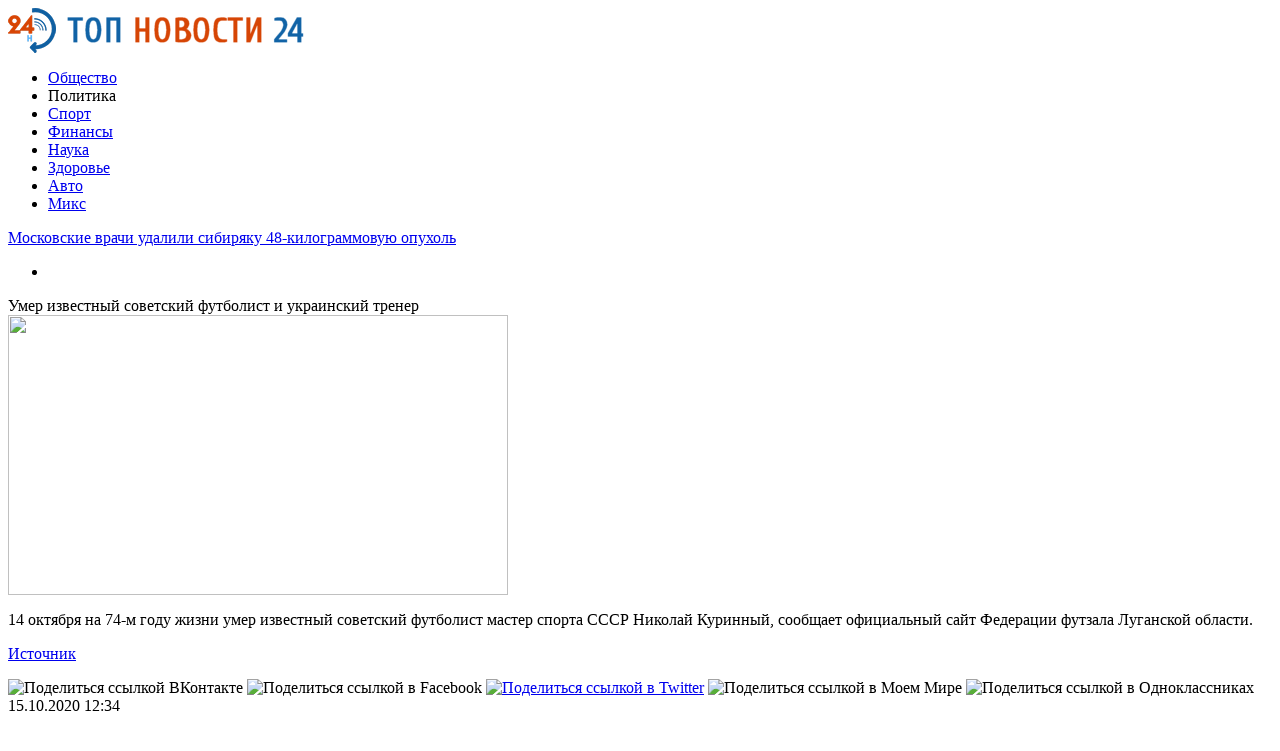

--- FILE ---
content_type: text/html; charset=UTF-8
request_url: http://top24news.ru/politika/umer-izvestnyj-sovetskij-futbolist-i-ukrainskij-trener.html
body_size: 9127
content:
<!DOCTYPE html PUBLIC "-//W3C//DTD XHTML 1.0 Transitional//EN" "http://www.w3.org/TR/xhtml1/DTD/xhtml1-transitional.dtd">
<html xmlns="http://www.w3.org/1999/xhtml">
<head>
<meta http-equiv="Content-Type" content="text/html; charset=utf-8" />

<title>Умер известный советский футболист и украинский тренер</title>
<meta name="description" content="14 октября на 74-м году жизни умер известный советский футболист мастер спорта СССР Николай Куринный, сообщает официальный сайт Федерации футзала Луганской области." />

<link rel="Shortcut Icon" href="http://top24news.ru/favicon.png" type="image/x-icon" />
<link rel="stylesheet" href="http://top24news.ru/wp-content/themes/smi/style.css" type="text/css" />
<script src="//ajax.googleapis.com/ajax/libs/jquery/2.1.4/jquery.min.js"></script>
<link href='http://fonts.googleapis.com/css?family=Cuprum:400,400italic&subset=cyrillic' rel='stylesheet' type='text/css'>
<link href='http://fonts.googleapis.com/css?family=Open+Sans+Condensed:300,700,300italic&subset=latin,cyrillic' rel='stylesheet' type='text/css'><meta name='robots' content='max-image-preview:large' />
<style id='classic-theme-styles-inline-css' type='text/css'>
/*! This file is auto-generated */
.wp-block-button__link{color:#fff;background-color:#32373c;border-radius:9999px;box-shadow:none;text-decoration:none;padding:calc(.667em + 2px) calc(1.333em + 2px);font-size:1.125em}.wp-block-file__button{background:#32373c;color:#fff;text-decoration:none}
</style>
<style id='global-styles-inline-css' type='text/css'>
body{--wp--preset--color--black: #000000;--wp--preset--color--cyan-bluish-gray: #abb8c3;--wp--preset--color--white: #ffffff;--wp--preset--color--pale-pink: #f78da7;--wp--preset--color--vivid-red: #cf2e2e;--wp--preset--color--luminous-vivid-orange: #ff6900;--wp--preset--color--luminous-vivid-amber: #fcb900;--wp--preset--color--light-green-cyan: #7bdcb5;--wp--preset--color--vivid-green-cyan: #00d084;--wp--preset--color--pale-cyan-blue: #8ed1fc;--wp--preset--color--vivid-cyan-blue: #0693e3;--wp--preset--color--vivid-purple: #9b51e0;--wp--preset--gradient--vivid-cyan-blue-to-vivid-purple: linear-gradient(135deg,rgba(6,147,227,1) 0%,rgb(155,81,224) 100%);--wp--preset--gradient--light-green-cyan-to-vivid-green-cyan: linear-gradient(135deg,rgb(122,220,180) 0%,rgb(0,208,130) 100%);--wp--preset--gradient--luminous-vivid-amber-to-luminous-vivid-orange: linear-gradient(135deg,rgba(252,185,0,1) 0%,rgba(255,105,0,1) 100%);--wp--preset--gradient--luminous-vivid-orange-to-vivid-red: linear-gradient(135deg,rgba(255,105,0,1) 0%,rgb(207,46,46) 100%);--wp--preset--gradient--very-light-gray-to-cyan-bluish-gray: linear-gradient(135deg,rgb(238,238,238) 0%,rgb(169,184,195) 100%);--wp--preset--gradient--cool-to-warm-spectrum: linear-gradient(135deg,rgb(74,234,220) 0%,rgb(151,120,209) 20%,rgb(207,42,186) 40%,rgb(238,44,130) 60%,rgb(251,105,98) 80%,rgb(254,248,76) 100%);--wp--preset--gradient--blush-light-purple: linear-gradient(135deg,rgb(255,206,236) 0%,rgb(152,150,240) 100%);--wp--preset--gradient--blush-bordeaux: linear-gradient(135deg,rgb(254,205,165) 0%,rgb(254,45,45) 50%,rgb(107,0,62) 100%);--wp--preset--gradient--luminous-dusk: linear-gradient(135deg,rgb(255,203,112) 0%,rgb(199,81,192) 50%,rgb(65,88,208) 100%);--wp--preset--gradient--pale-ocean: linear-gradient(135deg,rgb(255,245,203) 0%,rgb(182,227,212) 50%,rgb(51,167,181) 100%);--wp--preset--gradient--electric-grass: linear-gradient(135deg,rgb(202,248,128) 0%,rgb(113,206,126) 100%);--wp--preset--gradient--midnight: linear-gradient(135deg,rgb(2,3,129) 0%,rgb(40,116,252) 100%);--wp--preset--font-size--small: 13px;--wp--preset--font-size--medium: 20px;--wp--preset--font-size--large: 36px;--wp--preset--font-size--x-large: 42px;--wp--preset--spacing--20: 0.44rem;--wp--preset--spacing--30: 0.67rem;--wp--preset--spacing--40: 1rem;--wp--preset--spacing--50: 1.5rem;--wp--preset--spacing--60: 2.25rem;--wp--preset--spacing--70: 3.38rem;--wp--preset--spacing--80: 5.06rem;--wp--preset--shadow--natural: 6px 6px 9px rgba(0, 0, 0, 0.2);--wp--preset--shadow--deep: 12px 12px 50px rgba(0, 0, 0, 0.4);--wp--preset--shadow--sharp: 6px 6px 0px rgba(0, 0, 0, 0.2);--wp--preset--shadow--outlined: 6px 6px 0px -3px rgba(255, 255, 255, 1), 6px 6px rgba(0, 0, 0, 1);--wp--preset--shadow--crisp: 6px 6px 0px rgba(0, 0, 0, 1);}:where(.is-layout-flex){gap: 0.5em;}:where(.is-layout-grid){gap: 0.5em;}body .is-layout-flex{display: flex;}body .is-layout-flex{flex-wrap: wrap;align-items: center;}body .is-layout-flex > *{margin: 0;}body .is-layout-grid{display: grid;}body .is-layout-grid > *{margin: 0;}:where(.wp-block-columns.is-layout-flex){gap: 2em;}:where(.wp-block-columns.is-layout-grid){gap: 2em;}:where(.wp-block-post-template.is-layout-flex){gap: 1.25em;}:where(.wp-block-post-template.is-layout-grid){gap: 1.25em;}.has-black-color{color: var(--wp--preset--color--black) !important;}.has-cyan-bluish-gray-color{color: var(--wp--preset--color--cyan-bluish-gray) !important;}.has-white-color{color: var(--wp--preset--color--white) !important;}.has-pale-pink-color{color: var(--wp--preset--color--pale-pink) !important;}.has-vivid-red-color{color: var(--wp--preset--color--vivid-red) !important;}.has-luminous-vivid-orange-color{color: var(--wp--preset--color--luminous-vivid-orange) !important;}.has-luminous-vivid-amber-color{color: var(--wp--preset--color--luminous-vivid-amber) !important;}.has-light-green-cyan-color{color: var(--wp--preset--color--light-green-cyan) !important;}.has-vivid-green-cyan-color{color: var(--wp--preset--color--vivid-green-cyan) !important;}.has-pale-cyan-blue-color{color: var(--wp--preset--color--pale-cyan-blue) !important;}.has-vivid-cyan-blue-color{color: var(--wp--preset--color--vivid-cyan-blue) !important;}.has-vivid-purple-color{color: var(--wp--preset--color--vivid-purple) !important;}.has-black-background-color{background-color: var(--wp--preset--color--black) !important;}.has-cyan-bluish-gray-background-color{background-color: var(--wp--preset--color--cyan-bluish-gray) !important;}.has-white-background-color{background-color: var(--wp--preset--color--white) !important;}.has-pale-pink-background-color{background-color: var(--wp--preset--color--pale-pink) !important;}.has-vivid-red-background-color{background-color: var(--wp--preset--color--vivid-red) !important;}.has-luminous-vivid-orange-background-color{background-color: var(--wp--preset--color--luminous-vivid-orange) !important;}.has-luminous-vivid-amber-background-color{background-color: var(--wp--preset--color--luminous-vivid-amber) !important;}.has-light-green-cyan-background-color{background-color: var(--wp--preset--color--light-green-cyan) !important;}.has-vivid-green-cyan-background-color{background-color: var(--wp--preset--color--vivid-green-cyan) !important;}.has-pale-cyan-blue-background-color{background-color: var(--wp--preset--color--pale-cyan-blue) !important;}.has-vivid-cyan-blue-background-color{background-color: var(--wp--preset--color--vivid-cyan-blue) !important;}.has-vivid-purple-background-color{background-color: var(--wp--preset--color--vivid-purple) !important;}.has-black-border-color{border-color: var(--wp--preset--color--black) !important;}.has-cyan-bluish-gray-border-color{border-color: var(--wp--preset--color--cyan-bluish-gray) !important;}.has-white-border-color{border-color: var(--wp--preset--color--white) !important;}.has-pale-pink-border-color{border-color: var(--wp--preset--color--pale-pink) !important;}.has-vivid-red-border-color{border-color: var(--wp--preset--color--vivid-red) !important;}.has-luminous-vivid-orange-border-color{border-color: var(--wp--preset--color--luminous-vivid-orange) !important;}.has-luminous-vivid-amber-border-color{border-color: var(--wp--preset--color--luminous-vivid-amber) !important;}.has-light-green-cyan-border-color{border-color: var(--wp--preset--color--light-green-cyan) !important;}.has-vivid-green-cyan-border-color{border-color: var(--wp--preset--color--vivid-green-cyan) !important;}.has-pale-cyan-blue-border-color{border-color: var(--wp--preset--color--pale-cyan-blue) !important;}.has-vivid-cyan-blue-border-color{border-color: var(--wp--preset--color--vivid-cyan-blue) !important;}.has-vivid-purple-border-color{border-color: var(--wp--preset--color--vivid-purple) !important;}.has-vivid-cyan-blue-to-vivid-purple-gradient-background{background: var(--wp--preset--gradient--vivid-cyan-blue-to-vivid-purple) !important;}.has-light-green-cyan-to-vivid-green-cyan-gradient-background{background: var(--wp--preset--gradient--light-green-cyan-to-vivid-green-cyan) !important;}.has-luminous-vivid-amber-to-luminous-vivid-orange-gradient-background{background: var(--wp--preset--gradient--luminous-vivid-amber-to-luminous-vivid-orange) !important;}.has-luminous-vivid-orange-to-vivid-red-gradient-background{background: var(--wp--preset--gradient--luminous-vivid-orange-to-vivid-red) !important;}.has-very-light-gray-to-cyan-bluish-gray-gradient-background{background: var(--wp--preset--gradient--very-light-gray-to-cyan-bluish-gray) !important;}.has-cool-to-warm-spectrum-gradient-background{background: var(--wp--preset--gradient--cool-to-warm-spectrum) !important;}.has-blush-light-purple-gradient-background{background: var(--wp--preset--gradient--blush-light-purple) !important;}.has-blush-bordeaux-gradient-background{background: var(--wp--preset--gradient--blush-bordeaux) !important;}.has-luminous-dusk-gradient-background{background: var(--wp--preset--gradient--luminous-dusk) !important;}.has-pale-ocean-gradient-background{background: var(--wp--preset--gradient--pale-ocean) !important;}.has-electric-grass-gradient-background{background: var(--wp--preset--gradient--electric-grass) !important;}.has-midnight-gradient-background{background: var(--wp--preset--gradient--midnight) !important;}.has-small-font-size{font-size: var(--wp--preset--font-size--small) !important;}.has-medium-font-size{font-size: var(--wp--preset--font-size--medium) !important;}.has-large-font-size{font-size: var(--wp--preset--font-size--large) !important;}.has-x-large-font-size{font-size: var(--wp--preset--font-size--x-large) !important;}
.wp-block-navigation a:where(:not(.wp-element-button)){color: inherit;}
:where(.wp-block-post-template.is-layout-flex){gap: 1.25em;}:where(.wp-block-post-template.is-layout-grid){gap: 1.25em;}
:where(.wp-block-columns.is-layout-flex){gap: 2em;}:where(.wp-block-columns.is-layout-grid){gap: 2em;}
.wp-block-pullquote{font-size: 1.5em;line-height: 1.6;}
</style>
<script type="text/javascript" id="wp-postviews-cache-js-extra">
/* <![CDATA[ */
var viewsCacheL10n = {"admin_ajax_url":"http:\/\/top24news.ru\/wp-admin\/admin-ajax.php","post_id":"20641"};
/* ]]> */
</script>
<script type="text/javascript" src="http://top24news.ru/wp-content/plugins/post-views-counter-x/postviews-cache.js?ver=6.5.5" id="wp-postviews-cache-js"></script>
<link rel="canonical" href="http://top24news.ru/politika/umer-izvestnyj-sovetskij-futbolist-i-ukrainskij-trener.html" />
<link rel="alternate" type="application/json+oembed" href="http://top24news.ru/wp-json/oembed/1.0/embed?url=http%3A%2F%2Ftop24news.ru%2Fpolitika%2Fumer-izvestnyj-sovetskij-futbolist-i-ukrainskij-trener.html" />
<link rel="alternate" type="text/xml+oembed" href="http://top24news.ru/wp-json/oembed/1.0/embed?url=http%3A%2F%2Ftop24news.ru%2Fpolitika%2Fumer-izvestnyj-sovetskij-futbolist-i-ukrainskij-trener.html&#038;format=xml" />
</head>

<body>
<div id="header">
	<div class="inhead">
		<div class="inlogo">
			<div class="logo"><a href="http://top24news.ru/"><img src="http://top24news.ru/img/logo.png" width="296" height="45" alt="ТОП НОВОСТИ 24" title="ТОП НОВОСТИ 24" /></a></div>
			<div class="menu">
				<ul>
										<li><a href="http://top24news.ru/obshhestvo">Общество</a></li>
										
										<li class="current">Политика</li>
										
										<li><a href="http://top24news.ru/sport">Спорт</a></li>
										
										<li><a href="http://top24news.ru/finansyi">Финансы</a></li>
										
										<li><a href="http://top24news.ru/nauka">Наука</a></li>
					
										<li><a href="http://top24news.ru/zdorove">Здоровье</a></li>
										
										<li><a href="http://top24news.ru/avto">Авто</a></li>
										
										<li><a href="http://top24news.ru/drugoe">Микс</a></li>
									</ul>
			</div>
		</div>

	</div>
</div>



<div id="container">

<div class="coline">
	<div class="instroka">
		<div class="stroka">
			<ul>
						<li><a href="http://top24news.ru/obshhestvo/moskovskie-vrachi-udalili-sibiryaku-48-kilogrammovuyu-opuxol.html">Московские врачи удалили сибиряку 48-килограммовую опухоль</a></li>
						<li><a href="http://top24news.ru/politika/vnimanie-rozysk-propal-88-letnij-shimon-ovadya-zhitel-bat-yama.html">Внимание, розыск: пропал 88-летний Шимон Овадья, житель Бат-Яма</a></li>
						<li><a href="http://top24news.ru/obshhestvo/bolee-vosmi-millionov-rossiyan-privilis-ot-covid-19.html">Более восьми миллионов россиян привились от COVID-19</a></li>
						<li><a href="http://top24news.ru/politika/chempionat-evropy-po-dzyudo-gefen-primo-i-matan-kokolaev-vyshli-v-polufinal.html">Чемпионат Европы по дзюдо. Гефен Примо и Матан Коколаев вышли в полуфинал</a></li>
						<li><a href="http://top24news.ru/obshhestvo/glava-kirgizii-soobshhil-o-lechenii-lyudej-ot-covid-19-yadovitym-kornem.html">Глава Киргизии сообщил о лечении людей от COVID-19 ядовитым корнем</a></li>
						</ul>
		</div>
	</div>
	<div class="menu2">
		<ul>
			<li></li>
		</ul>
	</div>
</div>
<div id="side1">

		<div class="imuga"><div class="slak2">Умер известный советский футболист и украинский тренер</div><img src="http://top24news.ru/wp-content/plugins/img-in-post/nopic.jpg" width="500" height="280" /></div>
		
<div class="kontes">
		<p>14 октября на 74-м году жизни умер известный советский футболист мастер спорта СССР Николай Куринный, сообщает официальный сайт Федерации футзала Луганской области.</p>
<p><!--noindex--><a href="http://top24news.ru/red.php?http://www.newsru.co.il/sport/15oct2020/mykola907.html?rss" rel="nofollow noopener noreferrer" target="_blank">Источник</a><!--/noindex--></p>
</div>

<div class="posle">
	<!--noindex-->
	<div class="silok"><div id="delilka">
	<img src="http://top24news.ru/wp-content/themes/smi/modules/soc/vk.png" width="18" height="18" title="Поделиться ссылкой ВКонтакте" style="cursor:pointer;" onclick="window.open('http://vkontakte.ru/share.php?url=http://top24news.ru/politika/umer-izvestnyj-sovetskij-futbolist-i-ukrainskij-trener.html','gener','width=500,height=400,top='+((screen.height-400)/2)+',left='+((screen.width-500)/2)+',toolbar=no,location=no,directories=no,status=no,menubar=no,scrollbars=no,resizable=no')" />
	<img src="http://top24news.ru/wp-content/themes/smi/modules/soc/fb.png" width="18" height="18" title="Поделиться ссылкой в Facebook" style="cursor:pointer;" onclick="window.open('http://www.facebook.com/sharer.php?u=http://top24news.ru/politika/umer-izvestnyj-sovetskij-futbolist-i-ukrainskij-trener.html','gener','width=500,height=400,top='+((screen.height-400)/2)+',left='+((screen.width-500)/2)+',toolbar=no,location=no,directories=no,status=no,menubar=no,scrollbars=no,resizable=no')" />
	<a href="http://top24news.ru/red.php?http://twitter.com/home?status=Умер известный советский футболист и украинский тренер - http://top24news.ru/politika/umer-izvestnyj-sovetskij-futbolist-i-ukrainskij-trener.html" target="_blank" rel="nofollow"><img src="http://top24news.ru/wp-content/themes/smi/modules/soc/tw.png" width="18" height="18" title="Поделиться ссылкой в Twitter" /></a>
	<img src="http://top24news.ru/wp-content/themes/smi/modules/soc/mm.png" width="18" height="18" title="Поделиться ссылкой в Моем Мире" style="cursor:pointer;" onclick="window.open('http://connect.mail.ru/share?share_url=http://top24news.ru/politika/umer-izvestnyj-sovetskij-futbolist-i-ukrainskij-trener.html','gener','width=512,height=332,top='+((screen.height-332)/2)+',left='+((screen.width-512)/2)+',toolbar=no,location=no,directories=no,status=no,menubar=no,scrollbars=no,resizable=no')" />
	<img src="http://top24news.ru/wp-content/themes/smi/modules/soc/od.png" width="18" height="18" title="Поделиться ссылкой в Одноклассниках" style="cursor:pointer;" onclick="window.open('http://www.odnoklassniki.ru/dk?st.cmd=addShare&st.s=0&st._surl==http://top24news.ru/politika/umer-izvestnyj-sovetskij-futbolist-i-ukrainskij-trener.html','gener','width=580,height=420,top='+((screen.height-420)/2)+',left='+((screen.width-580)/2)+',toolbar=no,location=no,directories=no,status=no,menubar=no,scrollbars=no,resizable=no')" />
</div></div>
	<div class="source">
		</div>
	<!--/noindex-->
	<div class="chasy">
	15.10.2020 12:34	</div>
</div>

<div class="meso">
	<div class="chita">
		<ul>
				<li><a href="http://top24news.ru/drugoe/system-otzyvy-telegram-kanal-ili-i-ego-rol.html">Tarasov System отзывы: телеграм-канал Ильи Тарасова и его роль в криптотрейдинге</a></li>
				<li><a href="http://top24news.ru/drugoe/populyarnost-zakaza-piccy-v-anape.html">Популярность заказа пиццы в Анапе</a></li>
				<li><a href="http://top24news.ru/drugoe/kak-obmanut-onlaka-mify-i-realnost.html">Как обмануть онлайн казино? Мифы и реальность</a></li>
				<li><a href="http://top24news.ru/drugoe/otzyvy-o-semenax-putevoditel-po-vyboru-sortov-ot-semyanych.html">Отзывы о семенах путеводитель по выбору сортов от Семяныч</a></li>
				<li><a href="http://top24news.ru/drugoe/baza-semyanych-istochnik-obilnogo-urozhaya.html">База Семяныч – источник обильного урожая</a></li>
				</ul>
	</div>

</div>

<!--noindex-->
<div class="koments">
Комментарии к этой новости временно закрыты.
</div>
<!--/noindex-->
	

</div>



<div id="side2">
	<div class="temat">Горячие новости</div>
			<div id="slepka">
			<div class="mlin">
									<a href="http://top24news.ru/obshhestvo/moskovskie-vrachi-udalili-sibiryaku-48-kilogrammovuyu-opuxol.html"><img src="http://top24news.ru/wp-content/uploads/2021/04/ui-5c5aa5a1836c63.72792917-130x130.jpe" alt="Московские врачи удалили сибиряку 48-килограммовую опухоль" title="Московские врачи удалили сибиряку 48-килограммовую опухоль" width="150" height="120" /></a>
				
			</div>
			<div class="lokas"><a href="http://top24news.ru/obshhestvo/moskovskie-vrachi-udalili-sibiryaku-48-kilogrammovuyu-opuxol.html">Московские врачи удалили сибиряку 48-килограммовую опухоль</a></div>
		</div>
			<div id="slepka">
			<div class="mlin">
									<a href="http://top24news.ru/obshhestvo/bolee-vosmi-millionov-rossiyan-privilis-ot-covid-19.html"><img src="http://top24news.ru/wp-content/uploads/2021/04/ui-607996f7c5cfc8.70861283-130x130.jpe" alt="Более восьми миллионов россиян привились от COVID-19" title="Более восьми миллионов россиян привились от COVID-19" width="150" height="120" /></a>
				
			</div>
			<div class="lokas"><a href="http://top24news.ru/obshhestvo/bolee-vosmi-millionov-rossiyan-privilis-ot-covid-19.html">Более восьми миллионов россиян привились от COVID-19</a></div>
		</div>
			<div id="slepka">
			<div class="mlin">
						<a href="http://top24news.ru/obshhestvo/glava-kirgizii-soobshhil-o-lechenii-lyudej-ot-covid-19-yadovitym-kornem.html"><img src="http://top24news.ru/wp-content/plugins/img-in-post/nopic.jpg" width="150" height="120" /></a>
				
			</div>
			<div class="lokas"><a href="http://top24news.ru/obshhestvo/glava-kirgizii-soobshhil-o-lechenii-lyudej-ot-covid-19-yadovitym-kornem.html">Глава Киргизии сообщил о лечении людей от COVID-19 ядовитым корнем</a></div>
		</div>
			<div id="slepka">
			<div class="mlin">
									<a href="http://top24news.ru/obshhestvo/prizhigal-ruki-i-nogi-kuzbassovec-pytal-rebenka-utyugom.html"><img src="http://top24news.ru/wp-content/uploads/2021/04/ui-60792297c259a8.52189588-130x130.jpe" alt="Прижигал руки и ноги: кузбассовец пытал ребенка утюгом" title="Прижигал руки и ноги: кузбассовец пытал ребенка утюгом" width="150" height="120" /></a>
				
			</div>
			<div class="lokas"><a href="http://top24news.ru/obshhestvo/prizhigal-ruki-i-nogi-kuzbassovec-pytal-rebenka-utyugom.html">Прижигал руки и ноги: кузбассовец пытал ребенка утюгом</a></div>
		</div>
			<div id="slepka">
			<div class="mlin">
									<a href="http://top24news.ru/obshhestvo/kreditnye-karty-privlekatelnye-usloviya.html"><img src="http://top24news.ru/wp-content/uploads/2021/04/ui-6077cefd1ebf51.15931207-130x130.jpe" alt="Кредитные карты: привлекательные условия" title="Кредитные карты: привлекательные условия" width="150" height="120" /></a>
				
			</div>
			<div class="lokas"><a href="http://top24news.ru/obshhestvo/kreditnye-karty-privlekatelnye-usloviya.html">Кредитные карты: привлекательные условия</a></div>
		</div>
			<div id="slepka">
			<div class="mlin">
									<a href="http://top24news.ru/obshhestvo/rossijskij-vrach-svyazal-poyavlenie-raka-so-sposobami-prigotovleniya-pishhi.html"><img src="http://top24news.ru/wp-content/uploads/2021/04/ui-60786dbce6fc57.81043788-130x130.jpe" alt="Российский врач связал появление рака со способами приготовления пищи" title="Российский врач связал появление рака со способами приготовления пищи" width="150" height="120" /></a>
				
			</div>
			<div class="lokas"><a href="http://top24news.ru/obshhestvo/rossijskij-vrach-svyazal-poyavlenie-raka-so-sposobami-prigotovleniya-pishhi.html">Российский врач связал появление рака со способами приготовления пищи</a></div>
		</div>
			<div id="slepka">
			<div class="mlin">
									<a href="http://top24news.ru/obshhestvo/deputat-gd-nazval-sposob-zashhitit-rossiyan-ot-utechek-lichnyx-dannyx.html"><img src="http://top24news.ru/wp-content/uploads/2021/04/ui-607873bf6ec719.11586804-130x130.jpe" alt="Депутат ГД назвал способ защитить россиян от утечек личных данных" title="Депутат ГД назвал способ защитить россиян от утечек личных данных" width="150" height="120" /></a>
				
			</div>
			<div class="lokas"><a href="http://top24news.ru/obshhestvo/deputat-gd-nazval-sposob-zashhitit-rossiyan-ot-utechek-lichnyx-dannyx.html">Депутат ГД назвал способ защитить россиян от утечек личных данных</a></div>
		</div>
			<div id="slepka">
			<div class="mlin">
									<a href="http://top24news.ru/obshhestvo/vzryv-progremel-na-rynke-v-bagdade.html"><img src="http://top24news.ru/wp-content/uploads/2021/04/ui-5fd3a6b86a82f2.34156796-130x130.jpe" alt="Взрыв прогремел на рынке в Багдаде" title="Взрыв прогремел на рынке в Багдаде" width="150" height="120" /></a>
				
			</div>
			<div class="lokas"><a href="http://top24news.ru/obshhestvo/vzryv-progremel-na-rynke-v-bagdade.html">Взрыв прогремел на рынке в Багдаде</a></div>
		</div>
			<div id="slepka">
			<div class="mlin">
									<a href="http://top24news.ru/obshhestvo/zarplata-rossijskix-kosmonavtov-vozrastet-do-500-tysyach-rublej-v-mesyac.html"><img src="http://top24news.ru/wp-content/uploads/2021/04/ui-60780648ac0cb7.38266364-130x130.jpe" alt="Зарплата российских космонавтов возрастет до 500 тысяч рублей в месяц" title="Зарплата российских космонавтов возрастет до 500 тысяч рублей в месяц" width="150" height="120" /></a>
				
			</div>
			<div class="lokas"><a href="http://top24news.ru/obshhestvo/zarplata-rossijskix-kosmonavtov-vozrastet-do-500-tysyach-rublej-v-mesyac.html">Зарплата российских космонавтов возрастет до 500 тысяч рублей в месяц</a></div>
		</div>
	</div>
<div id="side3">
	<!--noindex-->
	<div class="socbuttons">
	<ul>
		<li><a href="http://top24news.ru/" target="_blank"><img src="http://top24news.ru/img/soc1.png" width="40" height="40" /></a></li>
		<li><a href="http://top24news.ru/" target="_blank"><img src="http://top24news.ru/img/soc2.png" width="40" height="40" /></a></li>
		<li><a href="http://top24news.ru/" target="_blank"><img src="http://top24news.ru/img/soc3.png" width="40" height="40" /></a></li>
		<li><a href="http://top24news.ru/" target="_blank"><img src="http://top24news.ru/img/soc4.png" width="40" height="40" /></a></li>
		<li><a href="http://top24news.ru/"><img src="http://top24news.ru/img/soc5.png" width="40" height="40" /></a></li>
	</ul>
	</div>
	<!--/noindex-->

	<div class="temat" style="clear:both;overflow:hidden;">Общество</div>
	<div class="minak">
		<ul>
					<li><div class="kolas">21:08</div><a href="http://top24news.ru/obshhestvo/moskovskie-vrachi-udalili-sibiryaku-48-kilogrammovuyu-opuxol.html">Московские врачи удалили сибиряку 48-килограммовую опухоль</a></li>
					<li><div class="kolas">17:00</div><a href="http://top24news.ru/obshhestvo/bolee-vosmi-millionov-rossiyan-privilis-ot-covid-19.html">Более восьми миллионов россиян привились от COVID-19</a></li>
					<li><div class="kolas">12:59</div><a href="http://top24news.ru/obshhestvo/glava-kirgizii-soobshhil-o-lechenii-lyudej-ot-covid-19-yadovitym-kornem.html">Глава Киргизии сообщил о лечении людей от COVID-19 ядовитым корнем</a></li>
					<li><div class="kolas">08:56</div><a href="http://top24news.ru/obshhestvo/prizhigal-ruki-i-nogi-kuzbassovec-pytal-rebenka-utyugom.html">Прижигал руки и ноги: кузбассовец пытал ребенка утюгом</a></li>
				</ul>
	</div>
	
	<div class="temat" style="clear:both;overflow:hidden;">Политика</div>
	<div class="minak">
		<ul>
					<li><div class="kolas">21:08</div><a href="http://top24news.ru/politika/vnimanie-rozysk-propal-88-letnij-shimon-ovadya-zhitel-bat-yama.html">Внимание, розыск: пропал 88-летний Шимон Овадья, житель Бат-Яма</a></li>
					<li><div class="kolas">17:00</div><a href="http://top24news.ru/politika/chempionat-evropy-po-dzyudo-gefen-primo-i-matan-kokolaev-vyshli-v-polufinal.html">Чемпионат Европы по дзюдо. Гефен Примо и Матан Коколаев вышли в полуфинал</a></li>
					<li><div class="kolas">12:59</div><a href="http://top24news.ru/politika/policiya-rassleduet-moshennichestvo-v-otnoshenii-inostrannyx-turistov-bravshix-avtomobili-v-arendu-v-izraile.html">Полиция расследует мошенничество в отношении иностранных туристов, бравших автомобили в аренду в Израиле</a></li>
					<li><div class="kolas">08:56</div><a href="http://top24news.ru/politika/zhitel-bejt-xaniny-zaderzhan-po-podozreniyu-v-napadenii-na-ultraortodoksalnogo-podrostka.html">Житель Бейт-Ханины задержан по подозрению в нападении на ультраортодоксального подростка</a></li>
				</ul>
	</div>
	
	<div class="temat">Спорт</div>
	<div class="minak">
		<ul>
					<li><div class="kolas">10:20</div><a href="http://top24news.ru/sport/makgrgegor-zayavil-chto-ne-schitaet-nurmagomedova-luchshim-bortsom-v-ufc.html">Макгргегор заявил, что не считает Нурмагомедова лучшим борцом в UFC</a></li>
					<li><div class="kolas">10:20</div><a href="http://top24news.ru/sport/vladislav-gavrikov-ofitsialno-stal-igrokom-kolambusa.html">Владислав Гавриков официально стал игроком «Коламбуса»</a></li>
					<li><div class="kolas">10:20</div><a href="http://top24news.ru/sport/lokomotiv-obygral-ahmat-v-matche-chempionata-rossii-po-futbolu.html">«Локомотив» обыграл «Ахмат» в матче чемпионата России по футболу</a></li>
					<li><div class="kolas">10:20</div><a href="http://top24news.ru/sport/nazhiva-na-olimpiade-rusada-zameshano-v-ugolovnom-dele.html">Нажива на Олимпиаде: РУСАДА замешано в уголовном деле</a></li>
				</ul>
	</div>
	
	<div class="temat">Финансы</div>
	<div class="minak">
		<ul>
					<li><div class="kolas">04:35</div><a href="http://top24news.ru/finansyi/koronavirus-rossiya-vernula-slovakii-dengi-za-sputnik-v.html">Коронавирус: Россия вернула Словакии деньги за "Спутник V"</a></li>
					<li><div class="kolas">00:27</div><a href="http://top24news.ru/finansyi/skyup-zakryl-prodazhu-biletov-na-rejsy-v-evropu.html">SkyUp закрыл продажу билетов на рейсы в Европу</a></li>
					<li><div class="kolas">20:27</div><a href="http://top24news.ru/finansyi/zelenskij-snbo-prinyal-vtoroj-paket-sankcij-protiv-kontrabandistov.html">Зеленский: СНБО принял второй пакет санкций против контрабандистов</a></li>
					<li><div class="kolas">16:25</div><a href="http://top24news.ru/finansyi/otnosheniya-mezhdu-ukrainoj-i-turciej-chto-razdrazhaet-rossiyu.html">Отношения между Украиной и Турцией. Что раздражает Россию</a></li>
				</ul>
	</div>
	
	<div class="temat">Наука</div>
	<div class="minak">
		<ul>
					<li><div class="kolas">11:01</div><a href="http://top24news.ru/nauka/preparaty-snijaushie-yroven-holesterina-razryshaut-byryu-jirovyu-tkan.html">Препараты, снижающие уровень холестерина, разрушают бурую жировую ткань</a></li>
					<li><div class="kolas">11:01</div><a href="http://top24news.ru/nauka/gormonalnye-tabletki-groziat-smertelno-opasnymi-trombami.html">Гормональные таблетки грозят смертельно опасными тромбами</a></li>
					<li><div class="kolas">12:45</div><a href="http://top24news.ru/nauka/specialisty-rasskazali-deistvitelno-li-banany-polezny-dlia-serdca.html">Специалисты рассказали, действительно ли бананы полезны для сердца</a></li>
					<li><div class="kolas">12:45</div><a href="http://top24news.ru/nauka/kybanskie-onkologi-proveli-ynikalnyu-operaciu-po-ydaleniu-opyholi.html">Кубанские онкологи провели уникальную операцию по удалению опухоли</a></li>
					<li><div class="kolas">12:34</div><a href="http://top24news.ru/reports.html">Отчеты по Википедии</a></li>
		</ul>
	</div>
	

	<div class="temat">Здоровье</div>
	<div class="minak">
		<ul>
					<li><div class="kolas">22:06</div><a href="http://top24news.ru/zdorove/mnogie-jenshiny-ne-rasskazyvaut-o-menstryalnoi-boli-i-silnyh-krovotecheniiah-daje-vrachy.html">Многие женщины не рассказывают о менструальной боли и сильных кровотечениях даже врачу</a></li>
					<li><div class="kolas">22:06</div><a href="http://top24news.ru/zdorove/alkogolnoe-povrejdenie-mozga-prodoljaetsia-daje-y-brosivshih-pit.html">Алкогольное повреждение мозга продолжается даже у бросивших пить</a></li>
					<li><div class="kolas">11:45</div><a href="http://top24news.ru/zdorove/ludi-zabyvaut-nanosit-solncezashitnyi-krem-na-samye-vajnye-ychastki-koji.html">Люди забывают наносить солнцезащитный крем на самые важные участки кожи</a></li>
					<li><div class="kolas">11:45</div><a href="http://top24news.ru/zdorove/plohoe-pitanie-ybivaet-bolshe-ludei-chem-kyrenie.html">Плохое питание убивает больше людей, чем курение</a></li>
				</ul>
	</div>
	
	<div class="temat">Авто</div>
	<div class="minak">
		<ul>
					<li><div class="kolas">22:40</div><a href="http://top24news.ru/avto/skoda-kodiaq-sportline-redkii-zver-na-dorogah-rossii.html">ŠKODA KODIAQ Sportline: Редкий зверь на дорогах России  </a></li>
					<li><div class="kolas">22:40</div><a href="http://top24news.ru/avto/avtotuneram-na-zametky-ytverjden-poriadok-izmeneniia-konstrykcii-avtomobilei.html">Автотюнерам на заметку: утверждён порядок изменения конструкции автомобилей</a></li>
					<li><div class="kolas">00:44</div><a href="http://top24news.ru/avto/osago-v-processe-reformy-polisy-podesheveli-v-2019-gody.html">ОСАГО в процессе реформы: полисы подешевели в 2019 году</a></li>
					<li><div class="kolas">00:44</div><a href="http://top24news.ru/avto/calltouch-i-marketcall-provedyt-samoe-masshtabnoe-otraslevoe-meropriiatie-v-sfere-avto.html">Calltouch и Marketcall проведут самое масштабное отраслевое мероприятие в сфере авто</a></li>
				</ul>
	</div>
	
	<div class="temat">Микс</div>
	<div class="minak">
		<ul>
					<li><div class="kolas">07:24</div><a href="http://top24news.ru/drugoe/system-otzyvy-telegram-kanal-ili-i-ego-rol.html">Tarasov System отзывы: телеграм-канал Ильи Тарасова и его роль в криптотрейдинге</a></li>
					<li><div class="kolas">23:21</div><a href="http://top24news.ru/drugoe/populyarnost-zakaza-piccy-v-anape.html">Популярность заказа пиццы в Анапе</a></li>
					<li><div class="kolas">23:52</div><a href="http://top24news.ru/drugoe/kak-obmanut-onlaka-mify-i-realnost.html">Как обмануть онлайн казино? Мифы и реальность</a></li>
					<li><div class="kolas">23:27</div><a href="http://top24news.ru/drugoe/otzyvy-o-semenax-putevoditel-po-vyboru-sortov-ot-semyanych.html">Отзывы о семенах путеводитель по выбору сортов от Семяныч</a></li>
				</ul>
	</div>
</div></div>


<div id="footer">
	<div class="infooter">
	<div class="foot1">
	<ul>
		<li><a href="http://top24news.ru/">Главная</a></li>
		<li><a href="http://top24news.ru/obshhestvo">Общество</a></li>
		<li><a href="http://top24news.ru/politika">Политика</a></li>
		<li><a href="http://top24news.ru/sport">Спорт</a></li>
		<li><a href="http://top24news.ru/finansyi">Финансы</a></li>
		<li><a href="http://top24news.ru/nauka">Наука</a></li>
		<li><a href="http://top24news.ru/zdorove">Здоровье</a></li>
		<li><a href="http://top24news.ru/avto">Авто</a></li>
		<li><a href="http://top24news.ru/drugoe">Микс</a></li>
	</ul>
	</div>
	<div class="podfooter">
		<div class="kopla">
		2009-2026 &copy; "<a href="http://top24news.ru/">ТОП НОВОСТИ 24</a>". Все права защищены. Копирование материалов только при использовании ссылки на источник.
		</div>
		<div class="linke">
			<img src="http://1by.by/mails/top24newsru.png" /> | 
			<a href="http://top24news.ru/sitemap.xml">XML</a> | 
			<a href="http://top24news.ru/sitemap/">HTML</a>
		</div>
	</div>
	</div>
</div>

<!--noindex-->
<script src="http://top24news.ru/jquery.lockfixed.min.js"></script>
<script src="http://top24news.ru/query.js"></script>
<img src="https://mc.yandex.ru/watch/53342212" style="position:absolute; left:-9999px;" alt="" />
<!--LiveInternet counter--><script language="JavaScript"><!--
document.write('<img src="https://counter.yadro.ru/hit?r' +
escape(document.referrer) + ((typeof (screen) == 'undefined') ? '' :
';s' + screen.width + '*' + screen.height + '*' + (screen.colorDepth ?
screen.colorDepth : screen.pixelDepth)) + ';u' + escape(document.URL) +
';' + Math.random() +
'" alt="">')//--></script><!--/LiveInternet-->
<!--/noindex-->

</body>

</html>